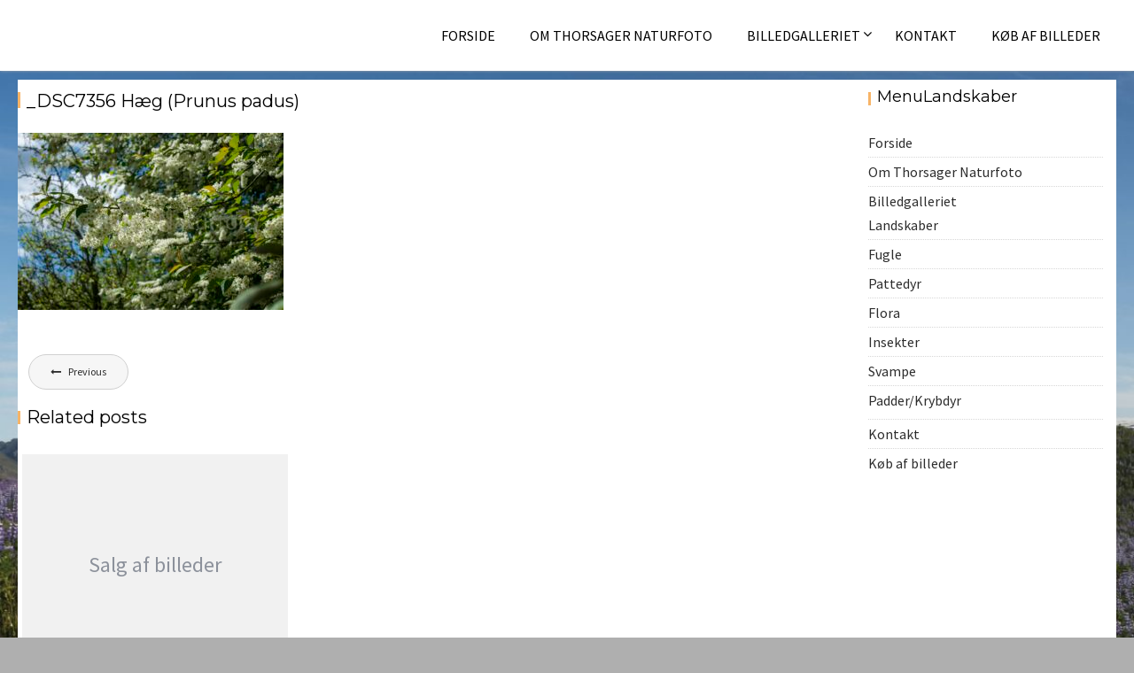

--- FILE ---
content_type: text/html; charset=UTF-8
request_url: https://thorsager-naturfoto.dk/?attachment_id=1835
body_size: 10728
content:
<!DOCTYPE html><html lang="da-DK">
    	<head>

		        <meta charset="UTF-8">
        <meta name="viewport" content="width=device-width, initial-scale=1">
        <link rel="profile" href="http://gmpg.org/xfn/11">
        <link rel="pingback" href="https://thorsager-naturfoto.dk/xmlrpc.php">
    <meta name='robots' content='index, follow, max-image-preview:large, max-snippet:-1, max-video-preview:-1' />

	<!-- This site is optimized with the Yoast SEO plugin v26.6 - https://yoast.com/wordpress/plugins/seo/ -->
	<title>_DSC7356 Hæg (Prunus padus) - Thorsager Naturfoto</title>
	<link rel="canonical" href="https://thorsager-naturfoto.dk/" />
	<meta property="og:locale" content="da_DK" />
	<meta property="og:type" content="article" />
	<meta property="og:title" content="_DSC7356 Hæg (Prunus padus) - Thorsager Naturfoto" />
	<meta property="og:url" content="https://thorsager-naturfoto.dk/" />
	<meta property="og:site_name" content="Thorsager Naturfoto" />
	<meta property="og:image" content="https://thorsager-naturfoto.dk" />
	<meta property="og:image:width" content="2560" />
	<meta property="og:image:height" content="1709" />
	<meta property="og:image:type" content="image/jpeg" />
	<meta name="twitter:card" content="summary_large_image" />
	<script type="application/ld+json" class="yoast-schema-graph">{"@context":"https://schema.org","@graph":[{"@type":"WebPage","@id":"https://thorsager-naturfoto.dk/","url":"https://thorsager-naturfoto.dk/","name":"_DSC7356 Hæg (Prunus padus) - Thorsager Naturfoto","isPartOf":{"@id":"https://thorsager-naturfoto.dk/#website"},"primaryImageOfPage":{"@id":"https://thorsager-naturfoto.dk/#primaryimage"},"image":{"@id":"https://thorsager-naturfoto.dk/#primaryimage"},"thumbnailUrl":"https://thorsager-naturfoto.dk/wp-content/uploads/2017/03/DSC7356-Haeg-Prunus-padus-scaled.jpg","datePublished":"2021-01-29T16:23:27+00:00","breadcrumb":{"@id":"https://thorsager-naturfoto.dk/#breadcrumb"},"inLanguage":"da-DK","potentialAction":[{"@type":"ReadAction","target":["https://thorsager-naturfoto.dk/"]}]},{"@type":"ImageObject","inLanguage":"da-DK","@id":"https://thorsager-naturfoto.dk/#primaryimage","url":"https://thorsager-naturfoto.dk/wp-content/uploads/2017/03/DSC7356-Haeg-Prunus-padus-scaled.jpg","contentUrl":"https://thorsager-naturfoto.dk/wp-content/uploads/2017/03/DSC7356-Haeg-Prunus-padus-scaled.jpg","width":2560,"height":1709},{"@type":"BreadcrumbList","@id":"https://thorsager-naturfoto.dk/#breadcrumb","itemListElement":[{"@type":"ListItem","position":1,"name":"Hjem","item":"https://thorsager-naturfoto.dk/"},{"@type":"ListItem","position":2,"name":"_DSC7356 Hæg (Prunus padus)"}]},{"@type":"WebSite","@id":"https://thorsager-naturfoto.dk/#website","url":"https://thorsager-naturfoto.dk/","name":"Thorsager Naturfoto","description":"","publisher":{"@id":"https://thorsager-naturfoto.dk/#/schema/person/dd33b9046e68005d87249ae6b8c88525"},"potentialAction":[{"@type":"SearchAction","target":{"@type":"EntryPoint","urlTemplate":"https://thorsager-naturfoto.dk/?s={search_term_string}"},"query-input":{"@type":"PropertyValueSpecification","valueRequired":true,"valueName":"search_term_string"}}],"inLanguage":"da-DK"},{"@type":["Person","Organization"],"@id":"https://thorsager-naturfoto.dk/#/schema/person/dd33b9046e68005d87249ae6b8c88525","name":"Orla Thorsager Andersen","image":{"@type":"ImageObject","inLanguage":"da-DK","@id":"https://thorsager-naturfoto.dk/#/schema/person/image/","url":"https://thorsager-naturfoto.dk/wp-content/uploads/2017/03/DSC7356-Haeg-Prunus-padus-scaled.jpg","contentUrl":"https://thorsager-naturfoto.dk/wp-content/uploads/2017/03/DSC7356-Haeg-Prunus-padus-scaled.jpg","width":2560,"height":1709,"caption":"Orla Thorsager Andersen"},"logo":{"@id":"https://thorsager-naturfoto.dk/#/schema/person/image/"},"description":"Født i 1953. Efter endt skoletid, arbejdede jeg 10 år i træindustrien. Fra 1979 til 2016, har jeg arbejdet som skolefotograf i Odense Skolefoto. I min fritid har jeg i en lang årrække været spejderleder, efterfølgende har jeg engageret mig i Danmarks Naturfredningsforenings lokalarbejde, først i den gamle Møldrup Kommune, senest i Viborg Kommune. I hele forløbet har naturen og fotografering været min store interesse, hvor den nu fylder det meste af min tid.","sameAs":["http://www.thorsager-naturfoto.dk"]}]}</script>
	<!-- / Yoast SEO plugin. -->


<link rel='dns-prefetch' href='//fonts.googleapis.com' />
<link rel="alternate" type="application/rss+xml" title="Thorsager Naturfoto &raquo; Feed" href="https://thorsager-naturfoto.dk/feed/" />
<link rel="alternate" type="application/rss+xml" title="Thorsager Naturfoto &raquo;-kommentar-feed" href="https://thorsager-naturfoto.dk/comments/feed/" />
<link rel="alternate" type="application/rss+xml" title="Thorsager Naturfoto &raquo; _DSC7356 Hæg (Prunus padus)-kommentar-feed" href="https://thorsager-naturfoto.dk/?attachment_id=1835/feed/" />
<link rel="alternate" title="oEmbed (JSON)" type="application/json+oembed" href="https://thorsager-naturfoto.dk/wp-json/oembed/1.0/embed?url=https%3A%2F%2Fthorsager-naturfoto.dk%2F%3Fattachment_id%3D1835" />
<link rel="alternate" title="oEmbed (XML)" type="text/xml+oembed" href="https://thorsager-naturfoto.dk/wp-json/oembed/1.0/embed?url=https%3A%2F%2Fthorsager-naturfoto.dk%2F%3Fattachment_id%3D1835&#038;format=xml" />
		<script type="text/javascript">
			var ajaxurl = 'https://thorsager-naturfoto.dk/wp-admin/admin-ajax.php';
		</script>
		<style id='wp-img-auto-sizes-contain-inline-css' type='text/css'>
img:is([sizes=auto i],[sizes^="auto," i]){contain-intrinsic-size:3000px 1500px}
/*# sourceURL=wp-img-auto-sizes-contain-inline-css */
</style>
<style id='wp-emoji-styles-inline-css' type='text/css'>

	img.wp-smiley, img.emoji {
		display: inline !important;
		border: none !important;
		box-shadow: none !important;
		height: 1em !important;
		width: 1em !important;
		margin: 0 0.07em !important;
		vertical-align: -0.1em !important;
		background: none !important;
		padding: 0 !important;
	}
/*# sourceURL=wp-emoji-styles-inline-css */
</style>
<link rel='stylesheet' id='wp-block-library-css' href='https://thorsager-naturfoto.dk/wp-includes/css/dist/block-library/style.min.css?ver=6.9' type='text/css' media='all' />
<style id='global-styles-inline-css' type='text/css'>
:root{--wp--preset--aspect-ratio--square: 1;--wp--preset--aspect-ratio--4-3: 4/3;--wp--preset--aspect-ratio--3-4: 3/4;--wp--preset--aspect-ratio--3-2: 3/2;--wp--preset--aspect-ratio--2-3: 2/3;--wp--preset--aspect-ratio--16-9: 16/9;--wp--preset--aspect-ratio--9-16: 9/16;--wp--preset--color--black: #000000;--wp--preset--color--cyan-bluish-gray: #abb8c3;--wp--preset--color--white: #ffffff;--wp--preset--color--pale-pink: #f78da7;--wp--preset--color--vivid-red: #cf2e2e;--wp--preset--color--luminous-vivid-orange: #ff6900;--wp--preset--color--luminous-vivid-amber: #fcb900;--wp--preset--color--light-green-cyan: #7bdcb5;--wp--preset--color--vivid-green-cyan: #00d084;--wp--preset--color--pale-cyan-blue: #8ed1fc;--wp--preset--color--vivid-cyan-blue: #0693e3;--wp--preset--color--vivid-purple: #9b51e0;--wp--preset--gradient--vivid-cyan-blue-to-vivid-purple: linear-gradient(135deg,rgb(6,147,227) 0%,rgb(155,81,224) 100%);--wp--preset--gradient--light-green-cyan-to-vivid-green-cyan: linear-gradient(135deg,rgb(122,220,180) 0%,rgb(0,208,130) 100%);--wp--preset--gradient--luminous-vivid-amber-to-luminous-vivid-orange: linear-gradient(135deg,rgb(252,185,0) 0%,rgb(255,105,0) 100%);--wp--preset--gradient--luminous-vivid-orange-to-vivid-red: linear-gradient(135deg,rgb(255,105,0) 0%,rgb(207,46,46) 100%);--wp--preset--gradient--very-light-gray-to-cyan-bluish-gray: linear-gradient(135deg,rgb(238,238,238) 0%,rgb(169,184,195) 100%);--wp--preset--gradient--cool-to-warm-spectrum: linear-gradient(135deg,rgb(74,234,220) 0%,rgb(151,120,209) 20%,rgb(207,42,186) 40%,rgb(238,44,130) 60%,rgb(251,105,98) 80%,rgb(254,248,76) 100%);--wp--preset--gradient--blush-light-purple: linear-gradient(135deg,rgb(255,206,236) 0%,rgb(152,150,240) 100%);--wp--preset--gradient--blush-bordeaux: linear-gradient(135deg,rgb(254,205,165) 0%,rgb(254,45,45) 50%,rgb(107,0,62) 100%);--wp--preset--gradient--luminous-dusk: linear-gradient(135deg,rgb(255,203,112) 0%,rgb(199,81,192) 50%,rgb(65,88,208) 100%);--wp--preset--gradient--pale-ocean: linear-gradient(135deg,rgb(255,245,203) 0%,rgb(182,227,212) 50%,rgb(51,167,181) 100%);--wp--preset--gradient--electric-grass: linear-gradient(135deg,rgb(202,248,128) 0%,rgb(113,206,126) 100%);--wp--preset--gradient--midnight: linear-gradient(135deg,rgb(2,3,129) 0%,rgb(40,116,252) 100%);--wp--preset--font-size--small: 13px;--wp--preset--font-size--medium: 20px;--wp--preset--font-size--large: 36px;--wp--preset--font-size--x-large: 42px;--wp--preset--spacing--20: 0.44rem;--wp--preset--spacing--30: 0.67rem;--wp--preset--spacing--40: 1rem;--wp--preset--spacing--50: 1.5rem;--wp--preset--spacing--60: 2.25rem;--wp--preset--spacing--70: 3.38rem;--wp--preset--spacing--80: 5.06rem;--wp--preset--shadow--natural: 6px 6px 9px rgba(0, 0, 0, 0.2);--wp--preset--shadow--deep: 12px 12px 50px rgba(0, 0, 0, 0.4);--wp--preset--shadow--sharp: 6px 6px 0px rgba(0, 0, 0, 0.2);--wp--preset--shadow--outlined: 6px 6px 0px -3px rgb(255, 255, 255), 6px 6px rgb(0, 0, 0);--wp--preset--shadow--crisp: 6px 6px 0px rgb(0, 0, 0);}:where(.is-layout-flex){gap: 0.5em;}:where(.is-layout-grid){gap: 0.5em;}body .is-layout-flex{display: flex;}.is-layout-flex{flex-wrap: wrap;align-items: center;}.is-layout-flex > :is(*, div){margin: 0;}body .is-layout-grid{display: grid;}.is-layout-grid > :is(*, div){margin: 0;}:where(.wp-block-columns.is-layout-flex){gap: 2em;}:where(.wp-block-columns.is-layout-grid){gap: 2em;}:where(.wp-block-post-template.is-layout-flex){gap: 1.25em;}:where(.wp-block-post-template.is-layout-grid){gap: 1.25em;}.has-black-color{color: var(--wp--preset--color--black) !important;}.has-cyan-bluish-gray-color{color: var(--wp--preset--color--cyan-bluish-gray) !important;}.has-white-color{color: var(--wp--preset--color--white) !important;}.has-pale-pink-color{color: var(--wp--preset--color--pale-pink) !important;}.has-vivid-red-color{color: var(--wp--preset--color--vivid-red) !important;}.has-luminous-vivid-orange-color{color: var(--wp--preset--color--luminous-vivid-orange) !important;}.has-luminous-vivid-amber-color{color: var(--wp--preset--color--luminous-vivid-amber) !important;}.has-light-green-cyan-color{color: var(--wp--preset--color--light-green-cyan) !important;}.has-vivid-green-cyan-color{color: var(--wp--preset--color--vivid-green-cyan) !important;}.has-pale-cyan-blue-color{color: var(--wp--preset--color--pale-cyan-blue) !important;}.has-vivid-cyan-blue-color{color: var(--wp--preset--color--vivid-cyan-blue) !important;}.has-vivid-purple-color{color: var(--wp--preset--color--vivid-purple) !important;}.has-black-background-color{background-color: var(--wp--preset--color--black) !important;}.has-cyan-bluish-gray-background-color{background-color: var(--wp--preset--color--cyan-bluish-gray) !important;}.has-white-background-color{background-color: var(--wp--preset--color--white) !important;}.has-pale-pink-background-color{background-color: var(--wp--preset--color--pale-pink) !important;}.has-vivid-red-background-color{background-color: var(--wp--preset--color--vivid-red) !important;}.has-luminous-vivid-orange-background-color{background-color: var(--wp--preset--color--luminous-vivid-orange) !important;}.has-luminous-vivid-amber-background-color{background-color: var(--wp--preset--color--luminous-vivid-amber) !important;}.has-light-green-cyan-background-color{background-color: var(--wp--preset--color--light-green-cyan) !important;}.has-vivid-green-cyan-background-color{background-color: var(--wp--preset--color--vivid-green-cyan) !important;}.has-pale-cyan-blue-background-color{background-color: var(--wp--preset--color--pale-cyan-blue) !important;}.has-vivid-cyan-blue-background-color{background-color: var(--wp--preset--color--vivid-cyan-blue) !important;}.has-vivid-purple-background-color{background-color: var(--wp--preset--color--vivid-purple) !important;}.has-black-border-color{border-color: var(--wp--preset--color--black) !important;}.has-cyan-bluish-gray-border-color{border-color: var(--wp--preset--color--cyan-bluish-gray) !important;}.has-white-border-color{border-color: var(--wp--preset--color--white) !important;}.has-pale-pink-border-color{border-color: var(--wp--preset--color--pale-pink) !important;}.has-vivid-red-border-color{border-color: var(--wp--preset--color--vivid-red) !important;}.has-luminous-vivid-orange-border-color{border-color: var(--wp--preset--color--luminous-vivid-orange) !important;}.has-luminous-vivid-amber-border-color{border-color: var(--wp--preset--color--luminous-vivid-amber) !important;}.has-light-green-cyan-border-color{border-color: var(--wp--preset--color--light-green-cyan) !important;}.has-vivid-green-cyan-border-color{border-color: var(--wp--preset--color--vivid-green-cyan) !important;}.has-pale-cyan-blue-border-color{border-color: var(--wp--preset--color--pale-cyan-blue) !important;}.has-vivid-cyan-blue-border-color{border-color: var(--wp--preset--color--vivid-cyan-blue) !important;}.has-vivid-purple-border-color{border-color: var(--wp--preset--color--vivid-purple) !important;}.has-vivid-cyan-blue-to-vivid-purple-gradient-background{background: var(--wp--preset--gradient--vivid-cyan-blue-to-vivid-purple) !important;}.has-light-green-cyan-to-vivid-green-cyan-gradient-background{background: var(--wp--preset--gradient--light-green-cyan-to-vivid-green-cyan) !important;}.has-luminous-vivid-amber-to-luminous-vivid-orange-gradient-background{background: var(--wp--preset--gradient--luminous-vivid-amber-to-luminous-vivid-orange) !important;}.has-luminous-vivid-orange-to-vivid-red-gradient-background{background: var(--wp--preset--gradient--luminous-vivid-orange-to-vivid-red) !important;}.has-very-light-gray-to-cyan-bluish-gray-gradient-background{background: var(--wp--preset--gradient--very-light-gray-to-cyan-bluish-gray) !important;}.has-cool-to-warm-spectrum-gradient-background{background: var(--wp--preset--gradient--cool-to-warm-spectrum) !important;}.has-blush-light-purple-gradient-background{background: var(--wp--preset--gradient--blush-light-purple) !important;}.has-blush-bordeaux-gradient-background{background: var(--wp--preset--gradient--blush-bordeaux) !important;}.has-luminous-dusk-gradient-background{background: var(--wp--preset--gradient--luminous-dusk) !important;}.has-pale-ocean-gradient-background{background: var(--wp--preset--gradient--pale-ocean) !important;}.has-electric-grass-gradient-background{background: var(--wp--preset--gradient--electric-grass) !important;}.has-midnight-gradient-background{background: var(--wp--preset--gradient--midnight) !important;}.has-small-font-size{font-size: var(--wp--preset--font-size--small) !important;}.has-medium-font-size{font-size: var(--wp--preset--font-size--medium) !important;}.has-large-font-size{font-size: var(--wp--preset--font-size--large) !important;}.has-x-large-font-size{font-size: var(--wp--preset--font-size--x-large) !important;}
/*# sourceURL=global-styles-inline-css */
</style>

<style id='classic-theme-styles-inline-css' type='text/css'>
/*! This file is auto-generated */
.wp-block-button__link{color:#fff;background-color:#32373c;border-radius:9999px;box-shadow:none;text-decoration:none;padding:calc(.667em + 2px) calc(1.333em + 2px);font-size:1.125em}.wp-block-file__button{background:#32373c;color:#fff;text-decoration:none}
/*# sourceURL=/wp-includes/css/classic-themes.min.css */
</style>
<link rel='stylesheet' id='fontawesome-css' href='https://usercontent.one/wp/thorsager-naturfoto.dk/wp-content/plugins/gutentor/assets/library/fontawesome/css/all.min.css?ver=5.12.0' type='text/css' media='all' />
<link rel='stylesheet' id='wpness-grid-css' href='https://usercontent.one/wp/thorsager-naturfoto.dk/wp-content/plugins/gutentor/assets/library/wpness-grid/wpness-grid.css?ver=1.0.0' type='text/css' media='all' />
<link rel='stylesheet' id='animate-css' href='https://usercontent.one/wp/thorsager-naturfoto.dk/wp-content/plugins/gutentor/assets/library/animatecss/animate.min.css?ver=3.7.2' type='text/css' media='all' />
<link rel='stylesheet' id='wp-components-css' href='https://thorsager-naturfoto.dk/wp-includes/css/dist/components/style.min.css?ver=6.9' type='text/css' media='all' />
<link rel='stylesheet' id='wp-preferences-css' href='https://thorsager-naturfoto.dk/wp-includes/css/dist/preferences/style.min.css?ver=6.9' type='text/css' media='all' />
<link rel='stylesheet' id='wp-block-editor-css' href='https://thorsager-naturfoto.dk/wp-includes/css/dist/block-editor/style.min.css?ver=6.9' type='text/css' media='all' />
<link rel='stylesheet' id='wp-reusable-blocks-css' href='https://thorsager-naturfoto.dk/wp-includes/css/dist/reusable-blocks/style.min.css?ver=6.9' type='text/css' media='all' />
<link rel='stylesheet' id='wp-patterns-css' href='https://thorsager-naturfoto.dk/wp-includes/css/dist/patterns/style.min.css?ver=6.9' type='text/css' media='all' />
<link rel='stylesheet' id='wp-editor-css' href='https://thorsager-naturfoto.dk/wp-includes/css/dist/editor/style.min.css?ver=6.9' type='text/css' media='all' />
<link rel='stylesheet' id='gutentor-css' href='https://usercontent.one/wp/thorsager-naturfoto.dk/wp-content/plugins/gutentor/dist/blocks.style.build.css?ver=3.5.4' type='text/css' media='all' />
<link rel='stylesheet' id='wp-blog-designer-fontawesome-stylesheets-css' href='https://usercontent.one/wp/thorsager-naturfoto.dk/wp-content/plugins/blog-designer//admin/css/fontawesome-all.min.css?ver=1.0' type='text/css' media='all' />
<link rel='stylesheet' id='wp-blog-designer-css-stylesheets-css' href='https://usercontent.one/wp/thorsager-naturfoto.dk/wp-content/plugins/blog-designer/public/css/designer_css.css?ver=1.0' type='text/css' media='all' />
<link rel='stylesheet' id='acmephoto-googleapis-css' href='//fonts.googleapis.com/css?family=Montserrat%3A400%2C700%7CSource+Sans+Pro%3A400%2C600&#038;ver=1.0.0' type='text/css' media='all' />
<link rel='stylesheet' id='font-awesome-css' href='https://usercontent.one/wp/thorsager-naturfoto.dk/wp-content/themes/acmephoto/assets/library/Font-Awesome/css/font-awesome.min.css?ver=4.5.0' type='text/css' media='all' />
<link rel='stylesheet' id='acmephoto-style-css' href='https://usercontent.one/wp/thorsager-naturfoto.dk/wp-content/themes/acmephoto/style.css?ver=6.9' type='text/css' media='all' />
<style id='acmephoto-style-inline-css' type='text/css'>

            mark,
            .comment-form .form-submit input,
            #calendar_wrap #wp-calendar #today,
            #calendar_wrap #wp-calendar #today a,
            .wpcf7-form input.wpcf7-submit:hover,
            .wpcf7-form input.wpcf7-submit:focus,
            .breadcrumb,
            .masonry-start .read-more .read-more-btn,
            .show-more,
             .slicknav_btn,
             .widget-title::after,
             .banner-search .search-block #searchsubmit,
             .at-sticky{
                background: #f7b467;
            }
            a:hover,
            .header-wrapper .menu li a:hover,
            .socials a:hover,
            .site-title a:hover,
            .slider-feature-wrap a:hover,
            .featured-desc .above-entry-meta span:hover,
            .posted-on a:hover,
            .cat-links a:hover,
            .comments-link a:hover,
            .edit-link a:hover,
            .tags-links a:hover,
            .byline a:hover,
            .nav-links a:hover,
            #acmephoto-breadcrumbs a:hover,
            .widget li a:hover,
             a:focus,
            .header-wrapper .menu li a:focus,
            .socials a:focus,
            .site-title a:focus,
            .slider-feature-wrap a:focus,
            .featured-desc .above-entry-meta span:focus,
            .posted-on a:focus,
            .cat-links a:focus,
            .comments-link a:focus,
            .edit-link a:focus,
            .tags-links a:focus,
            .byline a:focus,
            .nav-links a:focus,
            #acmephoto-breadcrumbs a:focus,
            .widget li a:focus,
            .slider-section .cat-links a,
            .widget_search input#s,
            .wpcf7-form input.wpcf7-submit,
            .screen-reader-text:focus,
            .main-navigation ul > li.current-menu-item > a,
            .main-navigation ul > li.current-menu-parent > a,
            .main-navigation ul > li.current_page_parent > a,
            .main-navigation ul > li.current_page_ancestor > a{
                color: #f7b467;
            }
         .at-sticky::before {
         	border-top: 18px solid #f7b467;
         }
            .page-header .page-title:after,
            .single .entry-header.border .entry-title:after{
                background: #f7b467;
                content: '';
                height: 18px;
                position: absolute;
                top: 14px;
                width: 3px;
                left:0;
            }
            .rtl .page-header .page-title:after,
            .rtl.single .entry-header.border .entry-title:after{
                background: #f7b467;
                content: '';
                height: 18px;
                position: absolute;
                top: 14px;
                width: 3px;
                right:0;
            }
            .page-header .page-title:before,
            .single .entry-header.border .entry-title:before{
                border-bottom: 7px solid #f7b467;
            }
            .wpcf7-form input.wpcf7-submit:hover,
            .wpcf7-form input.wpcf7-submit:focus,
            .banner-search .search-block{
                border: 2px solid #f7b467;
            }
            .breadcrumb::after {
                border-left: 5px solid #f7b467;
            }
            .rtl .breadcrumb::after {
                border-right: 5px solid #f7b467;
                border-left: medium none;
            }
            .tagcloud a{
                border: 1px solid #f7b467;
            }
         
            @media screen and (max-width:992px){
                .slicknav_nav li:hover > a,
                .slicknav_nav li.current-menu-ancestor a,
                .slicknav_nav li.current-menu-item  > a,
                .slicknav_nav li.current_page_item a,
                .slicknav_nav li.current_page_item .slicknav_item span,
                .slicknav_nav li .slicknav_item:hover a{
                    color: #f7b467;
                }
                .slicknav_nav li:focus-within > a,
                .slicknav_nav li .slicknav_item:focus-within a{
                    color: #f7b467;
                }
            }
/*# sourceURL=acmephoto-style-inline-css */
</style>
<link rel='stylesheet' id='acmephoto-block-front-styles-css' href='https://usercontent.one/wp/thorsager-naturfoto.dk/wp-content/themes/acmephoto/acmethemes/gutenberg/gutenberg-front.css?ver=1.0' type='text/css' media='all' />
<script type="text/javascript" src="https://thorsager-naturfoto.dk/wp-includes/js/jquery/jquery.min.js?ver=3.7.1" id="jquery-core-js"></script>
<script type="text/javascript" src="https://thorsager-naturfoto.dk/wp-includes/js/jquery/jquery-migrate.min.js?ver=3.4.1" id="jquery-migrate-js"></script>
<script type="text/javascript" src="https://thorsager-naturfoto.dk/wp-includes/js/imagesloaded.min.js?ver=5.0.0" id="imagesloaded-js"></script>
<script type="text/javascript" src="https://thorsager-naturfoto.dk/wp-includes/js/masonry.min.js?ver=4.2.2" id="masonry-js"></script>
<script type="text/javascript" src="https://usercontent.one/wp/thorsager-naturfoto.dk/wp-content/plugins/blog-designer/public/js/ticker.min.js?ver=1.0" id="ticker-js"></script>
<script type="text/javascript" src="https://usercontent.one/wp/thorsager-naturfoto.dk/wp-content/plugins/blog-designer/public/js/designer.js?ver=1.0" id="wp-blog-designer-script-js"></script>
<link rel="https://api.w.org/" href="https://thorsager-naturfoto.dk/wp-json/" /><link rel="alternate" title="JSON" type="application/json" href="https://thorsager-naturfoto.dk/wp-json/wp/v2/media/1835" /><link rel="EditURI" type="application/rsd+xml" title="RSD" href="https://thorsager-naturfoto.dk/xmlrpc.php?rsd" />
<meta name="generator" content="WordPress 6.9" />
<link rel='shortlink' href='https://thorsager-naturfoto.dk/?p=1835' />
<style>[class*=" icon-oc-"],[class^=icon-oc-]{speak:none;font-style:normal;font-weight:400;font-variant:normal;text-transform:none;line-height:1;-webkit-font-smoothing:antialiased;-moz-osx-font-smoothing:grayscale}.icon-oc-one-com-white-32px-fill:before{content:"901"}.icon-oc-one-com:before{content:"900"}#one-com-icon,.toplevel_page_onecom-wp .wp-menu-image{speak:none;display:flex;align-items:center;justify-content:center;text-transform:none;line-height:1;-webkit-font-smoothing:antialiased;-moz-osx-font-smoothing:grayscale}.onecom-wp-admin-bar-item>a,.toplevel_page_onecom-wp>.wp-menu-name{font-size:16px;font-weight:400;line-height:1}.toplevel_page_onecom-wp>.wp-menu-name img{width:69px;height:9px;}.wp-submenu-wrap.wp-submenu>.wp-submenu-head>img{width:88px;height:auto}.onecom-wp-admin-bar-item>a img{height:7px!important}.onecom-wp-admin-bar-item>a img,.toplevel_page_onecom-wp>.wp-menu-name img{opacity:.8}.onecom-wp-admin-bar-item.hover>a img,.toplevel_page_onecom-wp.wp-has-current-submenu>.wp-menu-name img,li.opensub>a.toplevel_page_onecom-wp>.wp-menu-name img{opacity:1}#one-com-icon:before,.onecom-wp-admin-bar-item>a:before,.toplevel_page_onecom-wp>.wp-menu-image:before{content:'';position:static!important;background-color:rgba(240,245,250,.4);border-radius:102px;width:18px;height:18px;padding:0!important}.onecom-wp-admin-bar-item>a:before{width:14px;height:14px}.onecom-wp-admin-bar-item.hover>a:before,.toplevel_page_onecom-wp.opensub>a>.wp-menu-image:before,.toplevel_page_onecom-wp.wp-has-current-submenu>.wp-menu-image:before{background-color:#76b82a}.onecom-wp-admin-bar-item>a{display:inline-flex!important;align-items:center;justify-content:center}#one-com-logo-wrapper{font-size:4em}#one-com-icon{vertical-align:middle}.imagify-welcome{display:none !important;}</style><style type="text/css" id="custom-background-css">
body.custom-background { background-color: #afafaf; background-image: url("https://usercontent.one/wp/thorsager-naturfoto.dk/wp-content/uploads/2017/02/cropped-cropped-DSC0692-Mýrdalsjökull-med-blå-lupiner.jpg"); background-position: left top; background-size: contain; background-repeat: no-repeat; background-attachment: scroll; }
</style>
	<link rel="icon" href="https://usercontent.one/wp/thorsager-naturfoto.dk/wp-content/uploads/2017/02/cropped-DSC1950-Isfugl-Alcedeo-atthis-100x100.jpg" sizes="32x32" />
<link rel="icon" href="https://usercontent.one/wp/thorsager-naturfoto.dk/wp-content/uploads/2017/02/cropped-DSC1950-Isfugl-Alcedeo-atthis.jpg" sizes="192x192" />
<link rel="apple-touch-icon" href="https://usercontent.one/wp/thorsager-naturfoto.dk/wp-content/uploads/2017/02/cropped-DSC1950-Isfugl-Alcedeo-atthis.jpg" />
<meta name="msapplication-TileImage" content="https://usercontent.one/wp/thorsager-naturfoto.dk/wp-content/uploads/2017/02/cropped-DSC1950-Isfugl-Alcedeo-atthis.jpg" />
		<style type="text/css" id="wp-custom-css">
			/*
Du kan tilføje din egen CSS her.

Klik på hjælp-ikonet ovenfor for at lære mere.
*/
		</style>
			</head>
<body class="attachment wp-singular attachment-template-default single single-attachment postid-1835 attachmentid-1835 attachment-jpeg custom-background wp-theme-acmephoto gutentor-active not-front-page right-sidebar">

        <div id="page" class="hfeed site">
            <a class="skip-link screen-reader-text" href="#content" title="link">Skip to content</a>
                <div class="navbar at-navbar clearfix  navbar-small" id="navbar" role="navigation">
                        <div class="wrapper">
            <div class="sticky-site-identity">
                <!--acmephoto-header-id-display-opt-->
        <!--acmephoto-header-id-display-opt-->
            </div>
                        <button type="button" class="navbar-toggle"><i class="fa fa-bars"></i></button>
            <div class="main-navigation clearfix" id="main-navigation">
                <div class="menu-menu-1-container"><ul id="primary-menu" class="nav navbar-nav navbar-right animated"><li id="menu-item-256" class="menu-item menu-item-type-custom menu-item-object-custom menu-item-home menu-item-256"><a href="http://thorsager-naturfoto.dk/">Forside</a></li>
<li id="menu-item-260" class="menu-item menu-item-type-post_type menu-item-object-page menu-item-privacy-policy menu-item-260"><a rel="privacy-policy" href="https://thorsager-naturfoto.dk/om-thorsager-naturfoto/">Om Thorsager Naturfoto</a></li>
<li id="menu-item-257" class="menu-item menu-item-type-post_type menu-item-object-page menu-item-has-children menu-item-257"><a href="https://thorsager-naturfoto.dk/billedgalleriet/">Billedgalleriet</a>
<ul class="sub-menu">
	<li id="menu-item-2482" class="menu-item menu-item-type-post_type menu-item-object-page menu-item-2482"><a href="https://thorsager-naturfoto.dk/landskaber/">Landskaber</a></li>
	<li id="menu-item-435" class="menu-item menu-item-type-post_type menu-item-object-page menu-item-435"><a href="https://thorsager-naturfoto.dk/fugle-2/">Fugle</a></li>
	<li id="menu-item-449" class="menu-item menu-item-type-post_type menu-item-object-page menu-item-449"><a href="https://thorsager-naturfoto.dk/pattedyr/">Pattedyr</a></li>
	<li id="menu-item-450" class="menu-item menu-item-type-post_type menu-item-object-page menu-item-450"><a href="https://thorsager-naturfoto.dk/flora/">Flora</a></li>
	<li id="menu-item-452" class="menu-item menu-item-type-post_type menu-item-object-page menu-item-452"><a href="https://thorsager-naturfoto.dk/insekter/">Insekter</a></li>
	<li id="menu-item-454" class="menu-item menu-item-type-post_type menu-item-object-page menu-item-454"><a href="https://thorsager-naturfoto.dk/svampe/">Svampe</a></li>
	<li id="menu-item-451" class="menu-item menu-item-type-post_type menu-item-object-page menu-item-451"><a href="https://thorsager-naturfoto.dk/padderkrybdyr/">Padder/Krybdyr</a></li>
</ul>
</li>
<li id="menu-item-258" class="menu-item menu-item-type-post_type menu-item-object-page menu-item-258"><a href="https://thorsager-naturfoto.dk/kontakt/">Kontakt</a></li>
<li id="menu-item-1649" class="menu-item menu-item-type-post_type menu-item-object-page menu-item-1649"><a href="https://thorsager-naturfoto.dk/salg-af-billeder/">Køb af billeder</a></li>
</ul></div>            </div>
            <!--/.nav-collapse -->
        </div>
                    </div>
                    <div class="wrapper content-wrapper clearfix">
    <div id="content" class="site-content clearfix">
        <div id="primary" class="content-area">
		<main id="main" class="site-main" role="main">
			<article id="post-1835" class="acme-no-image post-1835 attachment type-attachment status-inherit hentry">
	<!--post thumbnal options-->
		<header class="entry-header border">
		<h1 class="entry-title">_DSC7356 Hæg (Prunus padus)</h1>	</header><!-- .entry-header -->
			<div class="no-thumbnail">
			<div class="entry-data">
							</div>
		</div>
			<div class="entry-content">
		<p class="attachment"><a href='https://usercontent.one/wp/thorsager-naturfoto.dk/wp-content/uploads/2017/03/DSC7356-Haeg-Prunus-padus-scaled.jpg'><img fetchpriority="high" decoding="async" width="300" height="200" src="https://usercontent.one/wp/thorsager-naturfoto.dk/wp-content/uploads/2017/03/DSC7356-Haeg-Prunus-padus-300x200.jpg" class="attachment-medium size-medium" alt="" srcset="https://usercontent.one/wp/thorsager-naturfoto.dk/wp-content/uploads/2017/03/DSC7356-Haeg-Prunus-padus-300x200.jpg 300w, https://usercontent.one/wp/thorsager-naturfoto.dk/wp-content/uploads/2017/03/DSC7356-Haeg-Prunus-padus-1024x683.jpg 1024w, https://usercontent.one/wp/thorsager-naturfoto.dk/wp-content/uploads/2017/03/DSC7356-Haeg-Prunus-padus-768x513.jpg 768w, https://usercontent.one/wp/thorsager-naturfoto.dk/wp-content/uploads/2017/03/DSC7356-Haeg-Prunus-padus-1536x1025.jpg 1536w, https://usercontent.one/wp/thorsager-naturfoto.dk/wp-content/uploads/2017/03/DSC7356-Haeg-Prunus-padus-2048x1367.jpg 2048w" sizes="(max-width: 300px) 100vw, 300px" /></a></p>
			</div><!-- .entry-content -->
			<div class="no-thumbnail">
			<footer class="entry-footer">
							</footer><!-- .entry-footer -->
		</div>
		</article><!-- #post-## -->
	<nav class="navigation post-navigation" aria-label="Indlæg">
		<h2 class="screen-reader-text">Indlægsnavigation</h2>
		<div class="nav-links"><div class="nav-previous"><a href="https://thorsager-naturfoto.dk/?post_type=envira&p=617" rel="prev"><span class="nav-title prev">Previous</span></a></div></div>
	</nav>            <div class="related-post-wrapper">
			                        <h2 class="widget-title">
                        <span>Related posts</span>
                    </h2>
				                    <div class="featured-entries-col masonry-start featured-related-posts">
				    <article id="post-1633" class="acme-col-3 article-ap masonry-post  post-1633 post type-post status-publish format-standard hentry category-ikke-kategoriseret">
    <div class="inner-wrapper acme-no-image">
        <!--post thumbnal options-->
        <div class="post-thumb">
            <a href="https://thorsager-naturfoto.dk/salg-af-billeder/" class="thumb-holder-link">
                                    <table class="no-image-table-masonry">
                        <tbody>
                        <tr>
                            <td>
                                Salg af billeder                            </td>
                        </tr>
                        </tbody>
                    </table>
                                </a>
            <div class="at-content-wrapper">
                <div class="at-overlay">
                    <div class="acme-col-1">
                        <div class="entry-title">
                                                            <header class="entry-header">
                                    <h2 class="entry-title"><a href="https://thorsager-naturfoto.dk/salg-af-billeder/" rel="bookmark">Salg af billeder</a></h2>                                </header><!-- .entry-header -->
                                                        </div>
                    </div>
                    <div class="acme-col-2">
                        <div class="entry-data">
                                                            <div class="entry-meta">
                                    <span class="posted-on"><a href="https://thorsager-naturfoto.dk/salg-af-billeder/" rel="bookmark"><i class="fa fa-calendar"></i><time class="entry-date published" datetime="2021-01-27T16:00:03+01:00">27. januar 2021</time><time class="updated" datetime="2021-01-27T16:00:04+01:00">27. januar 2021</time></a></span><span class="byline"> <span class="author vcard"><a class="url fn n" href="https://thorsager-naturfoto.dk/author/admin/"><i class="fa fa-user"></i>Orla Thorsager Andersen</a></span></span>                                </div><!-- .entry-meta -->
                                                    </div>
                    </div>
                    <div class="acme-col-2 float-right">
                        <footer class="entry-footer">
                                                    </footer><!-- .entry-footer -->
                    </div>
                </div>
            </div>
        </div><!-- .post-thumb-->
    </div>
</article><!-- #post-## -->                </div>
                <div class="clearfix"></div>
            </div>
		    <div id="comments" class="comments-area">
		<div id="respond" class="comment-respond">
		<h3 id="reply-title" class="comment-reply-title"><span></span> Leave a Comment <small><a rel="nofollow" id="cancel-comment-reply-link" href="/?attachment_id=1835#respond" style="display:none;">Annuller svar</a></small></h3><form action="https://thorsager-naturfoto.dk/wp-comments-post.php" method="post" id="commentform" class="comment-form"><p class="comment-form-comment"><label for="comment"></label> <textarea id="comment" name="comment" placeholder="Comment" cols="45" rows="8" aria-required="true"></textarea></p><p class="comment-form-author"><label for="author"></label><input id="author" name="author" type="text" placeholder="Name" value="" size="30" aria-required="true"/></p>
<p class="comment-form-email"><label for="email"></label> <input id="email" name="email" type="email" value="" placeholder="Email" size="30"aria-required="true"/></p>
<p class="comment-form-url"><label for="url"></label> <input id="url" name="url" placeholder="Website URL" type="url" value="" size="30" /></p>
<p class="form-submit"><input name="submit" type="submit" id="submit" class="submit" value="Add Comment" /> <input type='hidden' name='comment_post_ID' value='1835' id='comment_post_ID' />
<input type='hidden' name='comment_parent' id='comment_parent' value='0' />
</p></form>	</div><!-- #respond -->
	</div><!-- #comments -->		</main><!-- #main -->
	</div><!-- #primary -->
    <div id="secondary-right" class="widget-area sidebar secondary-sidebar float-right" role="complementary">
        <div id="sidebar-section-top" class="widget-area sidebar clearfix">
			<aside id="nav_menu-7" class="widget widget_nav_menu"><h3 class="widget-title"><span>MenuLandskaber</span></h3><div class="menu-menu-1-container"><ul id="menu-menu-1" class="menu"><li class="menu-item menu-item-type-custom menu-item-object-custom menu-item-home menu-item-256"><a href="http://thorsager-naturfoto.dk/">Forside</a></li>
<li class="menu-item menu-item-type-post_type menu-item-object-page menu-item-privacy-policy menu-item-260"><a rel="privacy-policy" href="https://thorsager-naturfoto.dk/om-thorsager-naturfoto/">Om Thorsager Naturfoto</a></li>
<li class="menu-item menu-item-type-post_type menu-item-object-page menu-item-has-children menu-item-257"><a href="https://thorsager-naturfoto.dk/billedgalleriet/">Billedgalleriet</a>
<ul class="sub-menu">
	<li class="menu-item menu-item-type-post_type menu-item-object-page menu-item-2482"><a href="https://thorsager-naturfoto.dk/landskaber/">Landskaber</a></li>
	<li class="menu-item menu-item-type-post_type menu-item-object-page menu-item-435"><a href="https://thorsager-naturfoto.dk/fugle-2/">Fugle</a></li>
	<li class="menu-item menu-item-type-post_type menu-item-object-page menu-item-449"><a href="https://thorsager-naturfoto.dk/pattedyr/">Pattedyr</a></li>
	<li class="menu-item menu-item-type-post_type menu-item-object-page menu-item-450"><a href="https://thorsager-naturfoto.dk/flora/">Flora</a></li>
	<li class="menu-item menu-item-type-post_type menu-item-object-page menu-item-452"><a href="https://thorsager-naturfoto.dk/insekter/">Insekter</a></li>
	<li class="menu-item menu-item-type-post_type menu-item-object-page menu-item-454"><a href="https://thorsager-naturfoto.dk/svampe/">Svampe</a></li>
	<li class="menu-item menu-item-type-post_type menu-item-object-page menu-item-451"><a href="https://thorsager-naturfoto.dk/padderkrybdyr/">Padder/Krybdyr</a></li>
</ul>
</li>
<li class="menu-item menu-item-type-post_type menu-item-object-page menu-item-258"><a href="https://thorsager-naturfoto.dk/kontakt/">Kontakt</a></li>
<li class="menu-item menu-item-type-post_type menu-item-object-page menu-item-1649"><a href="https://thorsager-naturfoto.dk/salg-af-billeder/">Køb af billeder</a></li>
</ul></div></aside>        </div>
    </div>
        </div><!-- #content -->
        </div><!-- content-wrapper-->
            <div class="clearfix"></div>
        <footer id="colophon" class="site-footer" role="contentinfo">
            <div class=" footer-wrapper">
                            <div class="top-bottom clearfix">
                                        <div id="footer-top" class="wrapper">
                        <div class="footer-columns">
                                                            <div class="footer-sidebar acme-col-3">
                                    <aside id="nav_menu-8" class="widget widget_nav_menu"><h3 class="widget-title"><span>Menu</span></h3><div class="menu-menu-1-container"><ul id="menu-menu-2" class="menu"><li class="menu-item menu-item-type-custom menu-item-object-custom menu-item-home menu-item-256"><a href="http://thorsager-naturfoto.dk/">Forside</a></li>
<li class="menu-item menu-item-type-post_type menu-item-object-page menu-item-privacy-policy menu-item-260"><a rel="privacy-policy" href="https://thorsager-naturfoto.dk/om-thorsager-naturfoto/">Om Thorsager Naturfoto</a></li>
<li class="menu-item menu-item-type-post_type menu-item-object-page menu-item-has-children menu-item-257"><a href="https://thorsager-naturfoto.dk/billedgalleriet/">Billedgalleriet</a>
<ul class="sub-menu">
	<li class="menu-item menu-item-type-post_type menu-item-object-page menu-item-2482"><a href="https://thorsager-naturfoto.dk/landskaber/">Landskaber</a></li>
	<li class="menu-item menu-item-type-post_type menu-item-object-page menu-item-435"><a href="https://thorsager-naturfoto.dk/fugle-2/">Fugle</a></li>
	<li class="menu-item menu-item-type-post_type menu-item-object-page menu-item-449"><a href="https://thorsager-naturfoto.dk/pattedyr/">Pattedyr</a></li>
	<li class="menu-item menu-item-type-post_type menu-item-object-page menu-item-450"><a href="https://thorsager-naturfoto.dk/flora/">Flora</a></li>
	<li class="menu-item menu-item-type-post_type menu-item-object-page menu-item-452"><a href="https://thorsager-naturfoto.dk/insekter/">Insekter</a></li>
	<li class="menu-item menu-item-type-post_type menu-item-object-page menu-item-454"><a href="https://thorsager-naturfoto.dk/svampe/">Svampe</a></li>
	<li class="menu-item menu-item-type-post_type menu-item-object-page menu-item-451"><a href="https://thorsager-naturfoto.dk/padderkrybdyr/">Padder/Krybdyr</a></li>
</ul>
</li>
<li class="menu-item menu-item-type-post_type menu-item-object-page menu-item-258"><a href="https://thorsager-naturfoto.dk/kontakt/">Kontakt</a></li>
<li class="menu-item menu-item-type-post_type menu-item-object-page menu-item-1649"><a href="https://thorsager-naturfoto.dk/salg-af-billeder/">Køb af billeder</a></li>
</ul></div></aside>                                </div>
                                                    </div>
                    </div><!-- #foter-top -->
                </div><!-- top-bottom-->
                <div class="clearfix"></div>
                                <div class="footer-copyright border text-center">
                    <div class="wrapper">
                                <div class="socials">
                    </div>
                                <div class="clearfix"></div>
                                                    <p>              © Thorsager Naturfoto All Right Reserved 2017</p>
                        <div class="site-info">                            <a href="https://wordpress.org/">Proudly powered by WordPress</a>
                            <span class="sep"> | </span>
	                        Theme: AcmePhoto by <a href="https://acmethemes.com/">Acme Themes</a>	                        </div><!-- .site-info -->                    </div>
                </div>
                <div class="clearfix"></div>
            </div><!-- footer-wrapper-->
        </footer><!-- #colophon -->
    </div><!--page end-->
    <script type="speculationrules">
{"prefetch":[{"source":"document","where":{"and":[{"href_matches":"/*"},{"not":{"href_matches":["/wp-*.php","/wp-admin/*","/wp-content/uploads/*","/wp-content/*","/wp-content/plugins/*","/wp-content/themes/acmephoto/*","/*\\?(.+)"]}},{"not":{"selector_matches":"a[rel~=\"nofollow\"]"}},{"not":{"selector_matches":".no-prefetch, .no-prefetch a"}}]},"eagerness":"conservative"}]}
</script>

<script type="text/javascript" src="https://usercontent.one/wp/thorsager-naturfoto.dk/wp-content/plugins/gutentor/assets/library/wow/wow.min.js?ver=1.2.1" id="wow-js"></script>
<script type="text/javascript" src="https://usercontent.one/wp/thorsager-naturfoto.dk/wp-content/themes/acmephoto/assets/library/cycle2/jquery.cycle2.js?ver=1.3.3" id="jquery-cycle2-js"></script>
<script type="text/javascript" src="https://usercontent.one/wp/thorsager-naturfoto.dk/wp-content/themes/acmephoto/assets/library/cycle2/jquery.cycle2.tile.js?ver=1.3.3" id="jquery-cycle2-tile-js"></script>
<script type="text/javascript" id="acmephoto-custom-js-extra">
/* <![CDATA[ */
var acmephoto_ajax = {"ajaxurl":"https://thorsager-naturfoto.dk/wp-admin/admin-ajax.php","paged":"1","max_num_pages":"0","next_posts":"","show_more":"Show More","no_more_posts":"No More"};
//# sourceURL=acmephoto-custom-js-extra
/* ]]> */
</script>
<script type="text/javascript" src="https://usercontent.one/wp/thorsager-naturfoto.dk/wp-content/themes/acmephoto/assets/js/acmephoto-custom.js?ver=1.0.0" id="acmephoto-custom-js"></script>
<script type="text/javascript" src="https://thorsager-naturfoto.dk/wp-includes/js/comment-reply.min.js?ver=6.9" id="comment-reply-js" async="async" data-wp-strategy="async" fetchpriority="low"></script>
<script type="text/javascript" id="gutentor-block-js-extra">
/* <![CDATA[ */
var gutentorLS = {"fontAwesomeVersion":"5","restNonce":"f0242870d9","restUrl":"https://thorsager-naturfoto.dk/wp-json/"};
//# sourceURL=gutentor-block-js-extra
/* ]]> */
</script>
<script type="text/javascript" src="https://usercontent.one/wp/thorsager-naturfoto.dk/wp-content/plugins/gutentor/assets/js/gutentor.js?ver=3.5.4" id="gutentor-block-js"></script>
<script id="wp-emoji-settings" type="application/json">
{"baseUrl":"https://s.w.org/images/core/emoji/17.0.2/72x72/","ext":".png","svgUrl":"https://s.w.org/images/core/emoji/17.0.2/svg/","svgExt":".svg","source":{"concatemoji":"https://thorsager-naturfoto.dk/wp-includes/js/wp-emoji-release.min.js?ver=6.9"}}
</script>
<script type="module">
/* <![CDATA[ */
/*! This file is auto-generated */
const a=JSON.parse(document.getElementById("wp-emoji-settings").textContent),o=(window._wpemojiSettings=a,"wpEmojiSettingsSupports"),s=["flag","emoji"];function i(e){try{var t={supportTests:e,timestamp:(new Date).valueOf()};sessionStorage.setItem(o,JSON.stringify(t))}catch(e){}}function c(e,t,n){e.clearRect(0,0,e.canvas.width,e.canvas.height),e.fillText(t,0,0);t=new Uint32Array(e.getImageData(0,0,e.canvas.width,e.canvas.height).data);e.clearRect(0,0,e.canvas.width,e.canvas.height),e.fillText(n,0,0);const a=new Uint32Array(e.getImageData(0,0,e.canvas.width,e.canvas.height).data);return t.every((e,t)=>e===a[t])}function p(e,t){e.clearRect(0,0,e.canvas.width,e.canvas.height),e.fillText(t,0,0);var n=e.getImageData(16,16,1,1);for(let e=0;e<n.data.length;e++)if(0!==n.data[e])return!1;return!0}function u(e,t,n,a){switch(t){case"flag":return n(e,"\ud83c\udff3\ufe0f\u200d\u26a7\ufe0f","\ud83c\udff3\ufe0f\u200b\u26a7\ufe0f")?!1:!n(e,"\ud83c\udde8\ud83c\uddf6","\ud83c\udde8\u200b\ud83c\uddf6")&&!n(e,"\ud83c\udff4\udb40\udc67\udb40\udc62\udb40\udc65\udb40\udc6e\udb40\udc67\udb40\udc7f","\ud83c\udff4\u200b\udb40\udc67\u200b\udb40\udc62\u200b\udb40\udc65\u200b\udb40\udc6e\u200b\udb40\udc67\u200b\udb40\udc7f");case"emoji":return!a(e,"\ud83e\u1fac8")}return!1}function f(e,t,n,a){let r;const o=(r="undefined"!=typeof WorkerGlobalScope&&self instanceof WorkerGlobalScope?new OffscreenCanvas(300,150):document.createElement("canvas")).getContext("2d",{willReadFrequently:!0}),s=(o.textBaseline="top",o.font="600 32px Arial",{});return e.forEach(e=>{s[e]=t(o,e,n,a)}),s}function r(e){var t=document.createElement("script");t.src=e,t.defer=!0,document.head.appendChild(t)}a.supports={everything:!0,everythingExceptFlag:!0},new Promise(t=>{let n=function(){try{var e=JSON.parse(sessionStorage.getItem(o));if("object"==typeof e&&"number"==typeof e.timestamp&&(new Date).valueOf()<e.timestamp+604800&&"object"==typeof e.supportTests)return e.supportTests}catch(e){}return null}();if(!n){if("undefined"!=typeof Worker&&"undefined"!=typeof OffscreenCanvas&&"undefined"!=typeof URL&&URL.createObjectURL&&"undefined"!=typeof Blob)try{var e="postMessage("+f.toString()+"("+[JSON.stringify(s),u.toString(),c.toString(),p.toString()].join(",")+"));",a=new Blob([e],{type:"text/javascript"});const r=new Worker(URL.createObjectURL(a),{name:"wpTestEmojiSupports"});return void(r.onmessage=e=>{i(n=e.data),r.terminate(),t(n)})}catch(e){}i(n=f(s,u,c,p))}t(n)}).then(e=>{for(const n in e)a.supports[n]=e[n],a.supports.everything=a.supports.everything&&a.supports[n],"flag"!==n&&(a.supports.everythingExceptFlag=a.supports.everythingExceptFlag&&a.supports[n]);var t;a.supports.everythingExceptFlag=a.supports.everythingExceptFlag&&!a.supports.flag,a.supports.everything||((t=a.source||{}).concatemoji?r(t.concatemoji):t.wpemoji&&t.twemoji&&(r(t.twemoji),r(t.wpemoji)))});
//# sourceURL=https://thorsager-naturfoto.dk/wp-includes/js/wp-emoji-loader.min.js
/* ]]> */
</script>
<script id="ocvars">var ocSiteMeta = {plugins: {"a3e4aa5d9179da09d8af9b6802f861a8": 1,"2c9812363c3c947e61f043af3c9852d0": 1,"b904efd4c2b650207df23db3e5b40c86": 1,"a3fe9dc9824eccbd72b7e5263258ab2c": 1}}</script></body>
</html>